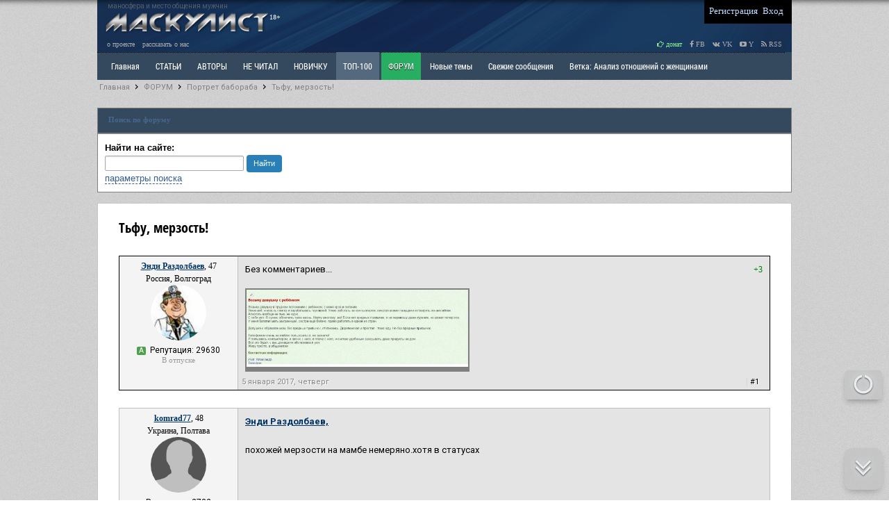

--- FILE ---
content_type: text/html; charset=utf-8
request_url: https://www.masculist.ru/forum/thread6090.html
body_size: 12849
content:


<!DOCTYPE html>

<html xmlns="http://www.w3.org/1999/xhtml" prefix="og: http://ogp.me/ns#" lang="ru">

<head>

<!-- Global site tag (gtag.js) - Google Analytics -->
<script async src="https://www.googletagmanager.com/gtag/js?id=UA-159304759-1"></script>
<script>
  window.dataLayer = window.dataLayer || [];
  function gtag(){dataLayer.push(arguments);}
  gtag('js', new Date());

  gtag('config', 'UA-159304759-1');
</script>

<script>
window.onload = function () {
    var e = $("[title='ТОП-100']");
    e[0].classList.add('dva');
  };
</script>

<style>
.menu-plus {
  background-color: #53749570;
}
        .dva {
            position: relative;
            cursor:pointer;
            background: #54697E;
            display: inline-block;
        }
        .dva:after {
            content: "";
            position: absolute;
            top: 0;
            left: 0;
            width: 100%;
            height: 100%;
            background: linear-gradient(-45deg, #fff0 0%, #fff0 45%, #fff5 50%, #fff0 55%, #fff0 100%) no-repeat 100% 100%;
            background-size: 400% 400%;
            /*border:  1px solid #ff3249;*/
            /*transform: skewX(-50deg);*/
        }
        .dva:hover {
            background-color: #54697E !important;
            color: #fff !important;
        }
        .dva:hover:after {
            transition: 1.5s linear;
            background-position: 0 0;
        }
</style>



    <link href=/request/css/app.css rel=preload as=style>

    <link href=/request/js/app.js rel=preload as=script>
    <link href=/request/js/ads.js rel=preload as=script>

    <link href=/request/js/chunk-vendors.js rel=preload as=script>

    <link href=/request/css/app.css rel=stylesheet>

<meta http-equiv="Content-Type" content="text/html; charset=utf-8" />
<meta http-equiv="Content-Language" content="ru" />
<meta charset="windows-1251" />

<link rel="icon" href="/favicon.ico" type="image/x-icon">
<link rel="shortcut icon" href="/favicon.ico" type="image/x-icon">


<!-- HEAD !-->


<title>Тьфу, мерзость! &mdash; Маскулист - просвещение мужчин</title>
<meta name="keywords" content="мужской сайт, сайт для мужчин, мужской форум, взаимоотношение полов, развод, санчас, алименты, женские манипуляции, бабораб, феминизм" />
<meta name="description" content="Тьфу, мерзость!" />
<meta name="generator" content="InstantCMS - www.instantcms.ru"/>
<script language="JavaScript" type="text/javascript" src="/includes/jquery/jquery.js?ver=2"></script>
<script language="JavaScript" type="text/javascript" src="/core/js/common.js?ver=2"></script>
<script language="JavaScript" type="text/javascript" src="/components/forum/js/common.js"></script>
<script language="JavaScript" type="text/javascript" src="/components/forum/js/feedbacktomoderator.js"></script>
<link rel="image_src" href="http://masculist.ru/images/defaults/masculist-forum.jpg" />
<meta property="og:site_name" content="Маскулист - сайт для мужчин" />
<meta property="og:title" content="Тьфу, мерзость!" />
<meta property="og:type" content="article" />
<meta property="fb:app_id" content="629539467136841" />
<meta property="og:url" content="http://masculist.ru/forum/thread6090.html" />
<meta property="og:description" content="Без комментариев...  

Посмотреть изображение в оригинале...
..." />
<meta property="og:image" content="http://masculist.ru/images/defaults/masculist-forum.jpg" />


<link rel="alternate" type="application/rss+xml" title="Masculist.Ru - RSS 2.0" href="http://masculist.ru/rss/feed.rss" />



<link href="https://fonts.googleapis.com/css?family=Roboto:light,regular,medium,thin,italic,mediumitalic,bold&subset=cyrillic,latin,cyrillic-ext" rel="stylesheet">





<link href="/templates/_default_/css/reset.css" rel="stylesheet" type="text/css" />
<link href="/templates/_default_/css/text.css" rel="stylesheet"	type="text/css" />
<link href="/templates/_default_/css/960.css?antey-ver1" rel="stylesheet" type="text/css" />
<link href="/templates/_default_/css/font-awesome.css?ver=3" rel="stylesheet" type="text/css" />
<link href="/templates/_default_/css/meow.css?ver=2" rel="stylesheet" type="text/css">

<link href="/templates/_default_/css/styles.css?antey=ver139" rel="stylesheet" type="text/css" />
<link rel='stylesheet' media='(min-width: 1280px)' href='/templates/_default_/css/styles-1280.css?antey=ver10' />

<script src="/includes/jquery/jquery.cookie.js" type="text/javascript"></script>
<script src="/includes/jquery/jquery.meow.js?ver=2" type="text/javascript"></script>
<script src="/includes/jquery/jquery.nicescroll.min.js" type="text/javascript"></script>

<link href="/includes/jquery/minitip/miniTip.css" rel="stylesheet" type="text/css" />
<script src="/includes/jquery/minitip/jquery.miniTip.js" type="text/javascript"></script>
<script src="/templates/_default_/js/tooltips.js?ver=4" type="text/javascript"></script>

<script src="/includes/jquery/jquery-ui.min.js" type="text/javascript"></script>

<script src="/includes/jquery/jquery-migrate-1.2.1.min.js" type="text/javascript"></script>

<!-- Put this script tag to the <head> of your page

<script src="http://vk.com/js/api/share.js?93"></script>


-->





<script type="text/javascript">

function OpenPost() {

	var post_id = prompt('Введите номер статьи', 2);
	if (post_id != null) {
	window.open('/blogs/post-' + post_id + '.html', "_self");
	}

}



</script>

<!-- Put this script tag to the <head> of your page  -->

<script type="text/javascript" src="//vk.com/js/api/openapi.js?105"></script>

<script type="text/javascript">
  VK.init({apiId: 3425258, onlyWidgets: true});
</script>



<!-- Google Tag Manager -->
<!-- <script>(function(w,d,s,l,i){w[l]=w[l]||[];w[l].push({'gtm.start':
new Date().getTime(),event:'gtm.js'});var f=d.getElementsByTagName(s)[0],
j=d.createElement(s),dl=l!='dataLayer'?'&l='+l:'';j.async=true;j.src=
'https://www.googletagmanager.com/gtm.js?id='+i+dl;f.parentNode.insertBefore(j,f);
})(window,document,'script','dataLayer','GTM-57C4R99');</script> -->
<!-- End Google Tag Manager -->
<!-- <script data-ad-client="ca-pub-8408829867030739" async src="https://pagead2.googlesyndication.com/pagead/js/adsbygoogle.js"></script> -->
</head>




					
                        <body>

                    












    <div id="wrapper">

		<div id="header">

			<div class="container_12">

                  <div style="display: block;float: left;position: relative;top: -4px;">
                  <div style="color: gray;font-size: 10px;height: 10px;margin: 5px 0 0 15px;opacity: 0.6;">маносфера и место общения мужчин</div>

				    <a href="/">
				    <img src="/images/masculist-info.png?ver=4" width="250px" style="margin: 5px 0px 0px 5px;"
					 title="Маскулист - мужской сайт. Просвещение мужчин, взаимоотношения полов, о жизни мужчин, проблемы отцов, женская психология" alt="Маскулист - мужской сайт, мужской форум, взаимоотношение полов, проблемы отцов и общества, женская психология">
					</a>

					<div style="border-radius: 2px;color: white;float: right;font-family: Tahoma;font-size: 10px;left: -9px;padding: 0 2px 1px;position: relative;top: 6px;">18+</div>

				  </div>









<!--

<div style="opacity:0.5;color: lightgreen;float: left;font-family: Tahoma;font-size: 11px;margin-left: 5px;margin-top: 2px;text-align: right;">





</div>

 -->


<div style="float: right;width:360px;">

	<div class="Agrid_9" style="background: none repeat scroll 0 0 black;float: right;padding: 0 10px 2px 5px;">

        	<div class="mod_user_menu">
			<span class="register"><a href="/registration">Регистрация</a></span>
			<span class="login"><a href="/login">Вход</a></span>
		</div>
    
    </div>

</div>


</div>


</div>







<div id="submenu">

<div class="container">

<a href="/info/rules.html">о проекте</a>
<a href="/info/support-us.html">рассказать о нас</a>

<div class="fl_r" style="cursor: pointer;">



<a style="color:lightgreen;" href="/info/donate.html"><i class="fa fa-hand-o-right" aria-hidden="true"></i> донат</a>

<a target="_blank" title="Наша страничка в Facebook" href="http://www.facebook.com/masculizm/"><i class="fa fa-facebook"></i> FB</a>
<a target="_blank" title="Наша группа ВКОнтакте" href="https://vk.com/masculist"><i class="fa fa-vk"></i> VK</a>
<a target="_blank" title="Наш канал в Youtube" href="https://www.youtube.com/channel/UCk_th7qrk9E8IzuEi3XT4gg"><i class="fa fa-youtube-play" aria-hidden="true"></i> Y</a>



<a target="_blank" title="Наш RSS-канал" href="/rss/feed.rss"><i class="fa fa-rss"></i> RSS</a>

</div>

</div>

</div>





<div class="maintopmenu" id="topmenu">


	<div class="container_12">


	<div id="search_bar">

	<form id="sform" method="get" role="search" action="/search/index.php" enctype="multipart/form-data" method="GET">

		<input id="squery" type="text" placeholder="Поиск" value="" name="query" autocomplete="off">
		<input type="hidden" value="search" name="view">

		<input type="submit" value="Искать" class="find_btn">

		<label id="l_blogs" class="selected">
		<input type="checkbox" checked="checked" value="blogs" onclick="toggleInput('l_blogs')" name="from_component[]">
		Статьи
		</label>

		<label id="l_forum" class="selected">
		<input type="checkbox" value="forum" onclick="toggleInput('l_forum')" name="from_component[]">
		Форум
		</label>

		
		<select style="width:200px" name="from_pubdate">
			<option selected="selected" value="">любая</option>
			<option value="d">сегодня</option>
			<option value="w">последняя неделя</option>
			<option value="m">последний месяц</option>
			<option value="y">последний год</option>
		</select>

		<label id="order_by_date" style="color: white;" class="selected">
			<input type="checkbox" checked value="1" onclick="toggleInput('order_by_date')" name="order_by_date">
			сортировка по дате
		</label>

		

		 <input type="hidden" value="1" name="order_by_date">


		<a id="menu_btn" href="javascript:void();" onclick="$('#search_bar').hide();$('#menu_bar').show();$('#menu_btn').hide();" title="Показать главное меню">Меню</a>



	</form>


	</div>

	<div id="menu_bar" class="grid_topmenu">

		<div>
    <link href="/includes/jquery/treeview/jquery.treeview.css" rel="stylesheet" type="text/css" />

<div>

<ul id="mainmenu" class="menu">

            <li >
            <a href="/" ><span>Главная</span></a>
        </li>
        
    
                
        
                    <li >
                
                    <a  href="/blogs" target="_self"  title="СТАТЬИ">
                 СТАТЬИ
            </a>
                    
    
        </li>        
        
                    <li >
                
                    <a  href="/blogs/authors.html" target="_self"  title="АВТОРЫ">
                 АВТОРЫ
            </a>
                    
    
        </li>        
        
                    <li >
                
                    <a  href="/blogs/toread.html" target="_self"  title="НЕ ЧИТАЛ">
                 НЕ ЧИТАЛ
            </a>
                    
    
        </li>        
        
                    <li >
                
                    <a  href="/blogs/post-5187.html" target="_self"  title="НОВИЧКУ">
                 НОВИЧКУ
            </a>
                    
    
        </li>        
        
                    <li >
                
                    <a  href="/blogs/top-100-favorites.html" target="_self"  title="ТОП-100">
                 ТОП-100
            </a>
                    
    
        </li>        
        
                    <li class="selected">
                
                    <a  href="/forum" target="_self" class="selected" title="ФОРУМ">
                 ФОРУМ
            </a>
                    
    
        </li>        
        
                    <li >
                
                    <a  href="/forum/latest_thread" target="_self"  title="Новые темы">
                 Новые темы
            </a>
                    
    
        </li>        
        
                    <li >
                
                    <a  href="/forum/latest_posts" target="_self"  title="Свежие сообщения">
                 Свежие сообщения
            </a>
                    
    
        </li>        
        
                    <li >
                
                    <a  href="/forum/1078" target="_self"  title="Ветка: Анализ отношений с женщинами">
                 Ветка: Анализ отношений с женщинами
            </a>
                    
    
        </li>        
        
                    <li >
                
                    <a  href="/forum/1073" target="_self"  title="Ветка: Расстаюсь или Развожусь. САНЧАС">
                 Ветка: Расстаюсь или Развожусь. САНЧАС
            </a>
                    
    
        </li>        
        
                    <li >
                
                    <a  href="/forum/1038" target="_self"  title="Ветка: Наболевшее. Выскажись!">
                 Ветка: Наболевшее. Выскажись!
            </a>
                    
    
        </li>        
        
                    <li >
                
                    <a  href="/forum/my-i-zhenschiny" target="_self"  title="РАЗДЕЛ: Мы и Женщины">
                 РАЗДЕЛ: Мы и Женщины
            </a>
                    
    
        </li>        
        
                    <li >
                
                    <a  href="/forum/maskulizm-md-prava-muzhchin" target="_self"  title="РАЗДЕЛ: Маскулизм, МД и права мужчин">
                 РАЗДЕЛ: Маскулизм, МД и права мужчин
            </a>
                    
    
        </li>        
        
                    <li >
                
                    <a  href="/forum/otcy-i-deti" target="_self"  title="РАЗДЕЛ: Отцы и Дети">
                 РАЗДЕЛ: Отцы и Дети
            </a>
                    
    
        </li>        
        
                    <li >
                
                    <a  href="/forum/raznoe" target="_self"  title="РАЗДЕЛ: Разное">
                 РАЗДЕЛ: Разное
            </a>
                    
    
        </li>        
        
                    <li >
                
                    <a  href="http://humans-ethology.com/shop/zhenschina-uchebnik-dlya-muzhchin-kupit/" target="_self"  title="УЧЕБНИК">
                 УЧЕБНИК
            </a>
                    
    
        </li>        
        
                    <li >
                
                    <a  href="/cart/vis" target="_self"  title="ТРИЛОГИЯ">
                 ТРИЛОГИЯ
            </a>
                    
    
        </li>        
        
                    <li >
                
                    <a  href="/cart/books" target="_self"  title="ВИТРИНА">
                 ВИТРИНА
            </a>
                    
    
        </li>        
        
                    <li >
                
                    <a  href="/forum/1066" target="_self"  title="КОПИЛКА">
                 КОПИЛКА
            </a>
                    
    
        </li>        
        
                    <li >
                
                    <a  href="/forum/my-i-zhenschiny" target="_self"  title="ОТНОШЕНИЯ">
                 ОТНОШЕНИЯ
            </a>
                    
                </li></ul>
    
</ul>


</div>

</div>
	</div>





<noindex>

<div style="float:right;margin-right:10px;">

<a class="a_nounderline" href="javascript:void(0)" onclick="OpenPost();return false;" title="Поиск по номеру статьи"><img src="/images/icons/next.gif" style="padding-top: 13px;"></a>

<a class="search_icon" href="javascript:void();" onclick="$('#search_bar').show();$('#menu_bar').hide();$('#menu_btn').show();" title="Поиск по сайту"><i class="fa fa-search"></i></a>



</div>


</noindex>


</div>




</div>





<!-- Google Tag Manager (noscript) -->
<noscript><iframe src="https://www.googletagmanager.com/ns.html?id=GTM-57C4R99"
height="0" width="0" style="display:none;visibility:hidden"></iframe></noscript>
<!-- End Google Tag Manager (noscript) -->


<div id="page">





            
                <div id="pathway" class="container_12">
				<div class="grid_12"><div class="pathway"><a href="/" class="pathwaylink">Главная</a>  <img src="/images/icons/pathway.png"> <a href="/forum" class="pathwaylink">ФОРУМ</a>  <img src="/images/icons/pathway.png"> <a href="/forum/1041" class="pathwaylink">Портрет бабораба</a>  <img src="/images/icons/pathway.png"> <a href="/forum/thread6090.html" class="pathwaylink">Тьфу, мерзость!</a> </div></div>
			</div>

			<div class="clear"></div>





<div data-la-block="9cf1a626-5ef4-4b68-91d1-b92e544c320f"></div>
<br>




			<div id="mainbody" class="container_12">

				<div id="main"

					class="grid_12">

                    <div class="module">






    

    
    
        
        <div class="moduletitle">
    
             
       
        
            <div class="module_title">Поиск по форуму</div>
            
 
 
                        
            
        </div>
        
        
        
        
    
    
    
    
    
    <div class="modulebody">
    
    <noindex>

<form id="search_form"action="/index.php" method="GET" enctype="multipart/form-data" style="clear:both">
    <strong>Найти на сайте: </strong>
    <input type="hidden" name="view" value="search" />
    
<div style="height:25px;line-height:25px;">    
    <input type="text" name="query" style="width:190px;font-size: 11px;" id="query" value="" class="text-input" />
    <input type="submit" class="my_btn" style="font-size:11px;line-height:25px;height:25px;padding:0px 10px;" value="Найти"/>
</div>

    <a href="javascript:" onclick="$('#from_search').fadeIn('slow');" class="ajaxlink">параметры поиска</a>

        
    <div id="from_search">
    
	<br>
    
    <select name="look" style="width:150px;font-size: 11px;" onchange="$('#search_form').submit();	">
            <option value="allwords" selected="selected">Все слова</option>
            <option value="anyword" >Любое слово</option>
            <option value="phrase" >Фраза целиком</option>
    </select>
    
    <br><br>
    
    <strong>Где искать:</strong>
	<table width="" border="0" cellspacing="0" cellpadding="3">
                                       <tr>                 <td width="">
                <label id="l_forum" class="selected">
                	<input name="from_component[]" onclick="toggleInput('l_forum')" type="checkbox" value="forum" checked="checked" /> 
                    Форум</label></td>
                                                              <td width="">
                <label id="l_blogs" class="selected">
                	<input name="from_component[]" onclick="toggleInput('l_blogs')" type="checkbox" value="blogs" checked="checked" /> 
                    Блоги</label></td>
                                           
                <td colspan="-1">&nbsp;</td></tr>
                    </table>
        <p><strong>Дата публикации:</strong></p>
        <select name="from_pubdate" style="width:200px;font-size: 11px;">
          <option value="" selected="selected">любая</option>
          <option value="d" >сегодня</option>
          <option value="w" >последняя неделя</option>
          <option value="m" >последний месяц</option>
          <option value="y" >последний год</option>
        </select>
        <label id="order_by_date" class="selected">
                	<input name="order_by_date" onclick="toggleInput('order_by_date')" type="checkbox" value="1" checked="checked" /> 
                    сортировать по дате публикации</label>
        <div style="position:absolute; top:0; right:0; font-size:10px;">
        	<a href="javascript:" onclick="$('#from_search').fadeOut();" class="ajaxlink">Скрыть</a>
        </div>
        <br><br>
        <div style="position:absolute; bottom:0; right:0; font-size:10px;">
        	<a href="javascript:" onclick="$('#search_form input[type=checkbox]').attr('checked', 'checked');$('#from_search label').addClass('selected');" class="ajaxlink">выделить все</a> | 
			<a href="javascript:" onclick="$('#search_form input[type=checkbox]').attr('checked', '');$('#from_search label').removeClass('selected');" class="ajaxlink">снять все</a>
        </div>
    </div>
</form>



<script type="text/javascript">
		function toggleInput(id){
			$('#from_search label#'+id).toggleClass('selected');
		}
</script>



</noindex>
    
    </div>

</div>
                    
                    


                    


					
                        <div class="component">

                    

                             

<style>


.cm_editor {
   position: relative;
   background: #ffffff;
   border: 1px solid #bdc3c7;
   padding: 5px;
   margin-left: 5px;
    }
.cm_editor:after, .cm_editor:before {
   right: 100%;
   top: 15px;
   border: solid transparent;
   content: " ";
   height: 0;
   width: 0;
   position: absolute;
   pointer-events: none;
    }
.cm_editor:after {
   border-right-color: #ffffff;
   border-width: 5px;
   margin-top: -5px;
    }
.cm_editor:before {
   border-right-color: #bdc3c7;
   border-width: 8px;
   margin-top: -8px;
    }




.post_content p {
margin-bottom: 20px;
}

.float_bar2 a { color:#375E93; }

.float_bar2 a:hover{ color:#09C; text-decoration:none; }

.float_bar2 {
border-radius:4px;
background-color: #E0EAEF;
float:right;
margin-top:4px;
padding:4px 5px;
margin-right: 10px;
}


#thread_poll {
border: 1px solid #808080;
clear: both;
display: block;
margin: 10px 0px;
}

.post_content img {
max-width: 640px !important;
}


.forum_post_leftpart {
float: left;
padding: 5px;
text-align: center;
width: 160px;
}

.forum_post_block {
background: #f4f4f4 none repeat scroll 0 0;
border: 1px solid silver;
display: inline-block;
margin-bottom: 20px;
}

.forum_post_rightpart {
background: #e4e4e4 none repeat scroll 0 0;
border-left: 1px solid silver;
float: left;
max-width: 765px;
min-width: 765px;
padding-bottom: 3px;
padding-top: 10px;
}


.forum_post_meta {
color: gray;
float: left;
}

.msg_links a {
color: #888888;
font-family: Roboto;
font-size: 11px;
text-decoration: none;
text-shadow: 1px 1px 1px rgba(255, 255, 255, 1);
}

.msg_links a:hover {
text-decoration: underline;
color: black;

}

.msg_links:hover {
color: black;
}

.forum_post_id_link {
color: #888888;
font-family: Roboto;
font-size: 11px;
text-decoration: none;
text-shadow: 1px 1px 1px rgba(255, 255, 255, 1);
}



.forum_pagebar {
text-align: right;
margin: 10px 0;
}

.forum_left_toollbar {
font-size: 14px;
margin: 10px 0;
width: 300px;
}

.forum_left_toollbar a {
text-decoration: none;
color: gray;
}


.msg_links b {
color: #d3d3d3;
font-style: normal;
}

</style>




<div style="margin: 10px 20px;" class="tahoma">






<h1 class="con_heading" style="float: left;" id="thread_title">Тьфу, мерзость!</h1>





<div style="clear: both;display: block;margin: 10px 0;">

<div class="fl_l forum_left_toollbar">


</div>



</div>



















<div class="forum_post_block" style="border:1px solid black;">


<div class="forum_post_leftpart">



<div>
	<a href="javascript:" name="Энди Раздолбаев" onclick="forum.addAuthorAngGo(this);return false;" class="post_userlink" rel="3652" title="Вставить в ответ имя этого пользователя и сразу перейти к написанию сообщения">Энди Раздолбаев</a>, 47</div>

<span class="post_usermsgcnt">Россия, Волгоград</span>
<br>

<a name="87820" href="/users/3652" title="Открыть анкету пользователя">
 <img border="0" class="usr_img_forum_bigavatar" src="/images/users/avatars/26e6cbb0b8ab6bb6715b1709ba9d2413.jpg" alt="Энди Раздолбаев" />
</a>

<br>




<div>




<div style="font-size:12px;font-family: Roboto;">

<span class="label_kamrade pointer" title="Активный участник проекта">А</span>
Репутация: 29630
</div>


<div style="line-height:10px;"><span class="logdate">В отпуске</span></div>


</div>


</div>


<div class="forum_post_rightpart"  id="Энди Раздолбаев">

    <div class="post_msgcell posts_table_tr" id="Энди Раздолбаев">

                    <div class="votes_links"><span style="color:green">+3</span></div>
        

        		<div class="post_content">Без комментариев...<br /> <br /> <div class="forum_zoom" style="width:319px">
<div><a href="/upload/forum/1aed17bf450e182a3b30a1627c775617.png" target="_blank"><img src="/upload/forum/1aed17bf450e182a3b30a1627c775617.png" alt=&quot;&quot; width="319" height="111" border="0"/></a></div>
<div class="forum_zoom_text">Посмотреть изображение в оригинале...</div>
</div></div>
		

        

     </div>

<div style="margin:5px;">

         <div class="forum_post_meta"><a href="/forum/post-87820.html" class="forum_post_id_link">5 января 2017, четверг</a></div>


			<div class="msg_links">

            	
                     <b>|</b>

                     		<a style="color: black;magin: 0px 5px;" name="87820" href="/forum/thread6090-1.html#87820">#1</a>

                </div>



</div>

</div>


</div>




    












<div class="forum_post_block" >


<div class="forum_post_leftpart">



<div>
	<a href="javascript:" name="komrad77" onclick="forum.addAuthorAngGo(this);return false;" class="post_userlink" rel="6031" title="Вставить в ответ имя этого пользователя и сразу перейти к написанию сообщения">komrad77</a>, 48</div>

<span class="post_usermsgcnt">Украина, Полтава</span>
<br>

<a name="87824" href="/users/6031" title="Открыть анкету пользователя">
 <img border="0" class="usr_img_forum_bigavatar" src="/images/users/avatars/avatar.jpg" alt="komrad77" />
</a>

<br>




<div>




<div style="font-size:12px;font-family: Roboto;">


Репутация: 2732
</div>


<div style="line-height:10px;"><span class="logdate">В отпуске</span></div>


</div>


</div>


<div class="forum_post_rightpart"  id="komrad77">

    <div class="post_msgcell posts_table_tr" id="komrad77">

                    <div class="votes_links"></div>
        

        		<div class="post_content"><a class="user_quote" href="/users/3652" title="Просмотреть анкету пользователя">Энди Раздолбаев,</a> <br /> <br /> похожей мерзости на мамбе немеряно.хотя в статусах</div>
		

        

     </div>

<div style="margin:5px;">

         <div class="forum_post_meta"><a href="/forum/post-87824.html" class="forum_post_id_link">5 января 2017, четверг</a></div>


			<div class="msg_links">

            	
                     <b>|</b>

                     		<a style="color: black;magin: 0px 5px;" name="87824" href="/forum/thread6090-1.html#87824">#2</a>

                </div>



</div>

</div>


</div>




    












<div class="forum_post_block" >


<div class="forum_post_leftpart">



<div>
	<a href="javascript:" name="Алирог" onclick="forum.addAuthorAngGo(this);return false;" class="post_userlink" rel="5053" title="Вставить в ответ имя этого пользователя и сразу перейти к написанию сообщения">Алирог</a>, 50</div>

<span class="post_usermsgcnt">Россия, Москва</span>
<br>

<a name="87848" href="/users/5053" title="Открыть анкету пользователя">
 <img border="0" class="usr_img_forum_bigavatar" src="/images/users/avatars/avatar.jpg" alt="Алирог" />
</a>

<br>




<div>




<div style="font-size:12px;font-family: Roboto;">


Репутация: 228
</div>


<div style="line-height:10px;"><span class="logdate">В отпуске</span></div>


</div>


</div>


<div class="forum_post_rightpart"  id="Алирог">

    <div class="post_msgcell posts_table_tr" id="Алирог">

                    <div class="votes_links"></div>
        

        		<div class="post_content">похоже на развод</div>
		

        

     </div>

<div style="margin:5px;">

         <div class="forum_post_meta"><a href="/forum/post-87848.html" class="forum_post_id_link">5 января 2017, четверг</a></div>


			<div class="msg_links">

            	
                     <b>|</b>

                     		<a style="color: black;magin: 0px 5px;" name="87848" href="/forum/thread6090-1.html#87848">#3</a>

                </div>



</div>

</div>


</div>




    












<div class="forum_post_block" >


<div class="forum_post_leftpart">



<div>
	<a href="javascript:" name="Kam" onclick="forum.addAuthorAngGo(this);return false;" class="post_userlink" rel="4366" title="Вставить в ответ имя этого пользователя и сразу перейти к написанию сообщения">Kam</a>, 46</div>

<span class="post_usermsgcnt">Казахстан, Астана</span>
<br>

<a name="87858" href="/users/4366" title="Открыть анкету пользователя">
 <img border="0" class="usr_img_forum_bigavatar" src="/images/users/avatars/noprofile.jpg" alt="Kam" />
</a>

<br>




<div>




<div style="font-size:12px;font-family: Roboto;">

<span class="label_kamrade pointer" title="Активный участник проекта">А</span>
Репутация: 596
</div>


<div style="line-height:10px;"><span class="logdate">В отпуске</span></div>


</div>


</div>


<div class="forum_post_rightpart"  id="Kam">

    <div class="post_msgcell posts_table_tr" id="Kam">

                    <div class="votes_links"></div>
        

        		<div class="post_content">Как говорится, ищешь проблем, ты их получишь  <img src="/images/smilies/evil2.gif" alt="evil2" border="0"/> </div>
		

        

     </div>

<div style="margin:5px;">

         <div class="forum_post_meta"><a href="/forum/post-87858.html" class="forum_post_id_link">5 января 2017, четверг</a></div>


			<div class="msg_links">

            	
                     <b>|</b>

                     		<a style="color: black;magin: 0px 5px;" name="87858" href="/forum/thread6090-1.html#87858">#4</a>

                </div>



</div>

</div>


</div>




    












<div class="forum_post_block" >


<div class="forum_post_leftpart">



<div>
	<a href="javascript:" name="Raspizdyai" onclick="forum.addAuthorAngGo(this);return false;" class="post_userlink" rel="6020" title="Вставить в ответ имя этого пользователя и сразу перейти к написанию сообщения">Raspizdyai</a>, 44</div>

<span class="post_usermsgcnt">Россия, Санкт-Петербург</span>
<br>

<a name="87859" href="/users/6020" title="Открыть анкету пользователя">
 <img border="0" class="usr_img_forum_bigavatar" src="/images/users/avatars/3f9af70b39614fa3e59cfe3b701a5189.jpg" alt="Raspizdyai" />
</a>

<br>




<div>




<div style="font-size:12px;font-family: Roboto;">


Репутация: 3843
</div>


<div style="line-height:10px;"><span class="logdate">В отпуске</span></div>


</div>


</div>


<div class="forum_post_rightpart"  id="Raspizdyai">

    <div class="post_msgcell posts_table_tr" id="Raspizdyai">

                    <div class="votes_links"></div>
        

        		<div class="post_content"><a class="user_quote" href="/users/5053" title="Просмотреть анкету пользователя">Алирог,</a> <br /> <br /> &quot;с меня кров и питание&quot;<br /> &quot;живу просто - в общежитии&quot;<br /> а питаюсь на помойке <img src="/images/smilies/smile.gif" alt="smile" border="0"/> </div>
		

                	<div class="post_editdate">Редактировалось: 1 раз (Последний: 5 января 2017 в 22:26)</div>
		

     </div>

<div style="margin:5px;">

         <div class="forum_post_meta"><a href="/forum/post-87859.html" class="forum_post_id_link">5 января 2017, четверг</a></div>


			<div class="msg_links">

            	
                     <b>|</b>

                     		<a style="color: black;magin: 0px 5px;" name="87859" href="/forum/thread6090-1.html#87859">#5</a>

                </div>



</div>

</div>


</div>




    



 <div data-la-block="7834b449-7f92-49e7-bd20-99e96e8c9226"></div>

<br>










<div class="forum_post_block" >


<div class="forum_post_leftpart">



<div>
	<a href="javascript:" name="Закат" onclick="forum.addAuthorAngGo(this);return false;" class="post_userlink" rel="5515" title="Вставить в ответ имя этого пользователя и сразу перейти к написанию сообщения">Закат</a>, 62</div>

<span class="post_usermsgcnt">Россия, Москва</span>
<br>

<a name="87866" href="/users/5515" title="Открыть анкету пользователя">
 <img border="0" class="usr_img_forum_bigavatar" src="/images/users/avatars/noprofile.jpg" alt="Закат" />
</a>

<br>




<div>




<div style="font-size:12px;font-family: Roboto;">

<span class="label_kamrade pointer" title="Активный участник проекта">А</span>
Репутация: 31020
</div>


<div style="line-height:10px;"><span class="logdate">В отпуске</span></div>


</div>


</div>


<div class="forum_post_rightpart"  id="Закат">

    <div class="post_msgcell posts_table_tr" id="Закат">

                    <div class="votes_links"><span style="color:green">+2</span></div>
        

        		<div class="post_content"><a class="user_quote" href="/users/3652" title="Просмотреть анкету пользователя">Энди Раздолбаев,</a> <br /> Может не всё так ужасно, парняга просто ищет лохушку для причленивания? <img src="/images/smilies/smile.gif" alt="smile" border="0"/> </div>
		

        

     </div>

<div style="margin:5px;">

         <div class="forum_post_meta"><a href="/forum/post-87866.html" class="forum_post_id_link">5 января 2017, четверг</a></div>


			<div class="msg_links">

            	
                     <b>|</b>

                     		<a style="color: black;magin: 0px 5px;" name="87866" href="/forum/thread6090-1.html#87866">#6</a>

                </div>



</div>

</div>


</div>




    












<div class="forum_post_block" >


<div class="forum_post_leftpart">



<div>
	<a href="javascript:" name="Энди Раздолбаев" onclick="forum.addAuthorAngGo(this);return false;" class="post_userlink" rel="3652" title="Вставить в ответ имя этого пользователя и сразу перейти к написанию сообщения">Энди Раздолбаев</a>, 47</div>

<span class="post_usermsgcnt">Россия, Волгоград</span>
<br>

<a name="87867" href="/users/3652" title="Открыть анкету пользователя">
 <img border="0" class="usr_img_forum_bigavatar" src="/images/users/avatars/26e6cbb0b8ab6bb6715b1709ba9d2413.jpg" alt="Энди Раздолбаев" />
</a>

<br>




<div>




<div style="font-size:12px;font-family: Roboto;">

<span class="label_kamrade pointer" title="Активный участник проекта">А</span>
Репутация: 29630
</div>


<div style="line-height:10px;"><span class="logdate">В отпуске</span></div>


</div>


</div>


<div class="forum_post_rightpart"  id="Энди Раздолбаев">

    <div class="post_msgcell posts_table_tr" id="Энди Раздолбаев">

                    <div class="votes_links"><span style="color:green">+1</span></div>
        

        		<div class="post_content"><a class="user_quote" href="/users/5515" title="Просмотреть анкету пользователя">Закат,</a> <br /> Хотелось бы верить</div>
		

        

     </div>

<div style="margin:5px;">

         <div class="forum_post_meta"><a href="/forum/post-87867.html" class="forum_post_id_link">5 января 2017, четверг</a></div>


			<div class="msg_links">

            	
                     <b>|</b>

                     		<a style="color: black;magin: 0px 5px;" name="87867" href="/forum/thread6090-1.html#87867">#7</a>

                </div>



</div>

</div>


</div>




    












<div class="forum_post_block" >


<div class="forum_post_leftpart">



<div>
	<a href="javascript:" name="lowboard" onclick="forum.addAuthorAngGo(this);return false;" class="post_userlink" rel="6537" title="Вставить в ответ имя этого пользователя и сразу перейти к написанию сообщения">lowboard</a>, 41</div>

<span class="post_usermsgcnt">Россия, Москва</span>
<br>

<a name="87893" href="/users/6537" title="Открыть анкету пользователя">
 <img border="0" class="usr_img_forum_bigavatar" src="/images/users/avatars/7fedd57a849b6f03cbb4fa5c745fc8f8.jpg" alt="lowboard" />
</a>

<br>




<div>




<div style="font-size:12px;font-family: Roboto;">


Репутация: 78
</div>


<div style="line-height:10px;"><span class="logdate">В отпуске</span></div>


</div>


</div>


<div class="forum_post_rightpart"  id="lowboard">

    <div class="post_msgcell posts_table_tr" id="lowboard">

                    <div class="votes_links"></div>
        

        		<div class="post_content">Расставил сети) Мамочка одиночка - дырочка на одну ночку)</div>
		

        

     </div>

<div style="margin:5px;">

         <div class="forum_post_meta"><a href="/forum/post-87893.html" class="forum_post_id_link">6 января 2017, пятница</a></div>


			<div class="msg_links">

            	
                     <b>|</b>

                     		<a style="color: black;magin: 0px 5px;" name="87893" href="/forum/thread6090-1.html#87893">#8</a>

                </div>



</div>

</div>


</div>




    












<div class="forum_post_block" >


<div class="forum_post_leftpart">



<div>
	<a href="javascript:" name="Another Nerevar" onclick="forum.addAuthorAngGo(this);return false;" class="post_userlink" rel="4146" title="Вставить в ответ имя этого пользователя и сразу перейти к написанию сообщения">Another Nerevar</a>, 40</div>

<span class="post_usermsgcnt">Россия, Первомайский (Московская обл.)</span>
<br>

<a name="87931" href="/users/4146" title="Открыть анкету пользователя">
 <img border="0" class="usr_img_forum_bigavatar" src="/images/users/avatars/533c4c4efa3daa54886470f09402583d.jpg" alt="Another Nerevar" />
</a>

<br>




<div>




<div style="font-size:12px;font-family: Roboto;">


Репутация: 511
</div>


<div style="line-height:10px;"><span class="logdate">В отпуске</span></div>


</div>


</div>


<div class="forum_post_rightpart"  id="Another Nerevar">

    <div class="post_msgcell posts_table_tr" id="Another Nerevar">

                    <div class="votes_links"></div>
        

        		<div class="post_content">Парень отчаялся найти девушку. Глупый. Они сидят на коленях у олигархов, несчастные, и грёзы их про немытых отморозков. Автор послания дважды прошел мимо кассы.</div>
		

        

     </div>

<div style="margin:5px;">

         <div class="forum_post_meta"><a href="/forum/post-87931.html" class="forum_post_id_link">6 января 2017, пятница</a></div>


			<div class="msg_links">

            	
                     <b>|</b>

                     		<a style="color: black;magin: 0px 5px;" name="87931" href="/forum/thread6090-1.html#87931">#9</a>

                </div>



</div>

</div>


</div>




    











<a name="new"></a>















<div style="clear: both;display: block;margin: 0 0 20px;">



</div>


<div class="tooltip">
 <a id="tooltip_link" href="javascript:void(0);" rel="" onclick="$('.tooltip').hide();forum.addQuoteTextAndGo(this); return false;">Цитировать</a>
</div>


<br>



<div style="border-left: 4px solid silver;color: brown;font-family: Roboto;font-size: 11px;margin-top: 5px;padding: 2px 5px;">
        Администрация сайта не несёт ответственность за размещаемые пользователями материалы (посты, комментарии, фотографии или видео). 
Мнение авторов статей, постов и комментариев может не совпадать с мнением и позицией редакции.
В материалах не допускается нарушение законов РФ, экстремизм, разжигание ненависти, призывы к свержению власти, мат, флуд, демагогия, троллинг и оскорбления. 
Администрация призывает не нарушать законодательство РФ. Ознакомьтесь с правилами сайта <a href="/info/rules.html">здесь</a>

<br>
<b>Мы настаиваем на взвешенных, конструктивных и спокойных дискуссиях. Мы против мизандрии, женоненавистничества, разжигания ненависти и нездоровых обобщений - просьба не превращать сайт в место для склок и изливания негативных эмоций, а если не можете сдержаться, то просто покиньте его.</b>
<br>
</div>

<br><br>





<div style="font-weight: bold;margin: 30px 30px;text-align: center;">
Новые сообщения в этой теме могут оставлять пользователи зарегистрированные на сайте не менее 30 дней...
</div>




  


<style>


.offer_reg {
background: rgba(0, 0, 0, 0) linear-gradient(to bottom, rgba(245, 246, 246, 1) 0%, rgba(219, 220, 226, 1) 91%, rgba(221, 223, 227, 1) 100%, rgba(184, 186, 198, 1) 100%, rgba(245, 246, 246, 1) 100%) repeat scroll 0 0;
font-family: Roboto Condensed;
font-size: 14px;
padding: 20px;
}


#offer_reg_ul {
  width:900px;
  margin-bottom:20px;
  overflow:hidden;
}

.offer_reg li  { 
  line-height:1.5em;
  float:left;
  display:inline;
} 

#offer_reg_ul li  { width:40%;} 

#offer_reg_ul li i {
color: #28af61;
text-shadow: 1px 1px 1px rgba(159, 208, 182, 0.93);
margin-right: 5px;		
}

.reg_title {
margin-left: 90px;	
}

.btn_regnow {
background: rgb(83, 194, 65) none repeat scroll 0 0;
border: 1px solid white;
border-radius: 4px;
color: white;
font-family: Roboto Condensed;
font-size: 20px;
padding: 5px 10px 7px;
text-shadow: 0 1px 1px rgba(0, 0, 0, 0.2);
}

.btn_regnow:hover {
cursor: pointer;		
background: #27ae60 none repeat scroll 0 0;
border: 1px solid silver;
}




</style>








<div class="offer_reg">


<div class="reg_title">Регистрируясь на этом сайте, Вы получаете бесплатно следующие удобства:</div>
<br>

<ul id="offer_reg_ul">
  <li><i class="fa fa-check"></i> Добавление комментариев без премодерации</li>
  <li><i class="fa fa-check"></i> Возможность отвечать на форуме</li>
  <li><i class="fa fa-check"></i> Возможность оценивать статьи</li>
  <li><i class="fa fa-check"></i> Давать оценку комментариям и постам форума</li>
  <li><i class="fa fa-check"></i> Просмотр списка непрочитанных статей</li>
  <li><i class="fa fa-check"></i> Добавление статей в избранное</li>
  <li><i class="fa fa-check"></i> Добавление комментариев или постов в закладки</li>
  <li><i class="fa fa-check"></i> Уведомления об ответах</li>
  <li><i class="fa fa-check"></i> Получение обновлений в статьях и на форуме</li>
  <li><i class="fa fa-check"></i> Регистрация анонимная и занимает 2 минуты</li>  

</ul>

<br>

<p align="center">
<a href="/registration">
<button class="btn_regnow">Зарегистрироваться сейчас <i class="fa fa-arrow-circle-right"></i></button>
</a>
</p>

<br>

</div>










</div>



                        </div>


                    




                    





<div align="center">

<div data-la-block="0a72449e-c8f3-42e7-b026-b15297fd4c1c"></div>

</div>
<br>
</div>







                
            </div>


<!-- <div align="center" class="new_comm" style="background: none repeat scroll 0 0 white;float: left;margin: 10px;"></div> -->
</div>


</div>





<noindex>

	<div id="footer">


		<div class="footer_block">

			<div class="footer_block_div">
				<div class="footer_block_div_title">Обратная связь</div>
				<div class="footer_block_link">
					<a title="Предложения по функционалу" target="_self"
						href="/forum/thread160-1.html"> Предложения по функционалу </a>
				</div>

			</div>

			<div class="footer_block_div">
				<div class="footer_block_div_title">Помощь и контакты</div>
				<div class="footer_block_link">
					<a href="/rules.html" target="_blank"
						onClick="popupWin = window.open(this.href, 'Пользовательское соглашение', 'location,width=600,height=500,top=0, resizable=yes,scrollbars=yes,status=yes'); popupWin.focus(); return false;">Пользовательское
						соглашение</a>
				</div>
				<div class="footer_block_link">
					Емайл - info@masculist.ru
				</div>
			</div>



			<div class="footer_block_div">
				<div class="footer_block_div_title">Дружественные ресурсы</div>
			<!--
				<div class="footer_block_link">
					<a href="http://mentales.ru" target="_blank">Мужское Движение
						России</a>
				</div>

				<div class="footer_block_link">
					<a href="http://skaramusch.com" target="_blank">Группа компаний "Скарамуш"</a>
				</div>
			 -->
                                <div class="footer_block_link">
                                        <a href="http://mensrights.ru" target="_blank">
						Мужское Движение России
					</a>
                                </div>


			</div>



		</div>

		<div align="center" style="clear: both">

		<br>

		<div style="color:white;width:800px;font-size:11px;">
			Администрация сайта не несёт ответственность за размещаемые пользователями материалы. Мнение авторов статей и комментариев, размещённых на страницах сайта, могут не совпадать с мнениями и позицией редакции.
		</div>

		<br>

		<div align="center" id="copyright">Маскулист - просвещение мужчин &copy; 2026</div>

		</div>

		<br>
		<br>

		<div class="footer_container_1">
			<div class="footer_container_2">



<div align="center">


<br><br>

</div>





			</div>

			<div class="grid_4 foot_right"></div>

		</div>


	</div>



<script type="text/javascript">


jQuery(function() {

if ($(window).scrollTop()>="250") $("#ToTop").fadeIn("slow")
$(window).scroll(function(){
if ($(window).scrollTop()<="250") $("#ToTop").fadeOut("slow")
else $("#ToTop").fadeIn("slow")
});
if ($(window).scrollTop()<=$(document).height()-"999") $("#OnBottom").fadeIn("slow")
$(window).scroll(function(){
if ($(window).scrollTop()>=$(document).height()-"999") $("#OnBottom").fadeOut("slow")
else $("#OnBottom").fadeIn("slow")
});
$("#ToTop").click(function(){$("html,body").animate({scrollTop:0},"slow")})
$("#OnBottom").click(function(){$("html,body").animate({scrollTop:$(document).height()},"slow")})

});



$('.main_slider_page_1').mouseover(
	function () {
		$('.main_slider_page_1').css('background', 'url("/images/bg/slider-04b.png?ver=5") no-repeat scroll 200px -70px');
		// $('.slider_goto_siteshop').show();
	}
);

$('.main_slider_page_1').mouseout(
		function () {
		$('.main_slider_page_1').css('background', 'url("/images/bg/slider-04a.png?ver=5") no-repeat scroll 200px -70px');
	}
);



$('.post6_thumb1').mouseover(
	function () {
		$('.post6_details').show();
		$('.post6_readmore').show();
		$('.post6_thumb img').css('opacity', '0.7');
	}
);


$('.post6_thumb1').mouseout(
	function () {
	 	$('.post6_details').hide();
		$('.post6_readmore').hide();
		$('.post6_thumb img').css('opacity', '1');
}
);







$(document).ready(function() {

            $('#topmenu .menu li').hover(
                function() {
                    $(this).find('ul:first').show();
                    $(this).find('a:first').addClass("hover");
                },
                function() {
                    $(this).find('ul:first').hide();
                    $(this).find('a:first').removeClass("hover");
                }
			);











        });




        $(document).ready(

      		function() {
			  $("#top_updates_block_forum").niceScroll({touchbehavior:false,cursorcolor:"black",cursoropacitymax:0.7,cursorwidth:10,background:"#ccc",authohide:true});}

        );


    	function toggleInput(id){
			$('#from_search label#'+id).toggleClass('selected');
		}




</script>





	<div class="goto-actions" title="Посмотреть новые события">
	<a href="/?switch=useractivity"><i class="fa fa-circle-o-notch"></i></a>
	</div>


	<div class="go-up" title="Перейти Вверх" id='ToTop'><i class="fa fa-angle-double-up"></i></div>
	<div class="go-down" title="Перейти Вниз" id='OnBottom'><i class="fa fa-angle-double-down"></i></div>

<!-- End: Кнопки вверх вниз -->



</noindex>



<!-- <div id=app></div><script src=/banner/js/chunk-vendors.e7197023.js></script><script src=/banner/js/app.a3511d51.js></script> -->

    <div id=app></div>

    <script src=/request/js/ads.js></script>

    <script src=/request/js/chunk-vendors.js></script>

    <script src=/request/js/app.js></script>

<script async src="//ublrfs.com/mn9l17912/ilvpm003y/oln/786/vqu768kypc01r"></script>

<!-- Yandex.Metrika counter -->
<!-- script type="text/javascript">
    (function (d, w, c) {
        (w[c] = w[c] || []).push(function() {
            try {
                w.yaCounter24680540 = new Ya.Metrika({
                    id:24680540,
                    clickmap:true,
                    trackLinks:true,
                    accurateTrackBounce:true
                });
            } catch(e) { }
        });

        var n = d.getElementsByTagName("script")[0],
            s = d.createElement("script"),
            f = function () { n.parentNode.insertBefore(s, n); };
        s.type = "text/javascript";
        s.async = true;
        s.src = "https://mc.yandex.ru/metrika/watch.js";

        if (w.opera == "[object Opera]") {
            d.addEventListener("DOMContentLoaded", f, false);
        } else { f(); }
    })(document, window, "yandex_metrika_callbacks");
</script>
<noscript><div><img src="https://mc.yandex.ru/watch/24680540" style="position:absolute; left:-9999px;" alt="" /></div></noscript -->
<!-- /Yandex.Metrika counter -->

<!-- Yandex.Metrika counter -->
<script type="text/javascript" >
   (function(m,e,t,r,i,k,a){m[i]=m[i]||function(){(m[i].a=m[i].a||[]).push(arguments)};
   m[i].l=1*new Date();k=e.createElement(t),a=e.getElementsByTagName(t)[0],k.async=1,k.src=r,a.parentNode.insertBefore(k,a)})
   (window, document, "script", "https://mc.yandex.ru/metrika/tag.js", "ym");

   ym(24680540, "init", {
        clickmap:true,
        trackLinks:true,
        accurateTrackBounce:true,
        webvisor:true
   });
</script>
<noscript><div><img src="https://mc.yandex.ru/watch/24680540" style="position:absolute; left:-9999px;" alt="" /></div></noscript>
<!-- /Yandex.Metrika counter -->

</body>

</html>


--- FILE ---
content_type: text/javascript
request_url: https://www.masculist.ru/request/js/ads.js
body_size: 110
content:
var e = document.createElement('div');
e.id = '777777777';
e.style.display = 'none';
document.body.appendChild(e);
